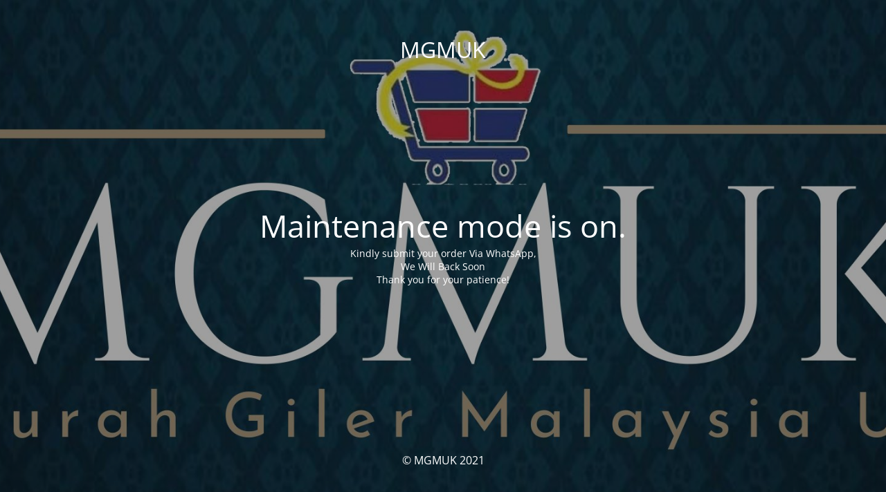

--- FILE ---
content_type: text/html; charset=UTF-8
request_url: https://mgmuk.com.my/product/anthropologie-bistro-tile-spoon-rest/
body_size: 1248
content:
<!DOCTYPE html>
<html lang="en-GB">
<head>
	<meta charset="UTF-8" />
	<title>Site is undergoing maintenances</title>	<link rel="icon" href="https://mgmuk.com.my/wp-content/uploads/2021/05/cropped-Favicon-32x32.png" sizes="32x32" />
<link rel="icon" href="https://mgmuk.com.my/wp-content/uploads/2021/05/cropped-Favicon-192x192.png" sizes="192x192" />
<link rel="apple-touch-icon" href="https://mgmuk.com.my/wp-content/uploads/2021/05/cropped-Favicon-180x180.png" />
<meta name="msapplication-TileImage" content="https://mgmuk.com.my/wp-content/uploads/2021/05/cropped-Favicon-270x270.png" />
	<meta name="viewport" content="width=device-width, maximum-scale=1, initial-scale=1, minimum-scale=1">
	<meta name="description" content="Your Shopping Partner"/>
	<meta http-equiv="X-UA-Compatible" content="" />
	<meta property="og:site_name" content="MGMUK - Your Shopping Partner"/>
	<meta property="og:title" content="Site is undergoing maintenances"/>
	<meta property="og:type" content="Maintenance"/>
	<meta property="og:url" content="https://mgmuk.com.my"/>
	<meta property="og:description" content="Kindly submit your order Via WhatsApp, 
We Will Back Soon
Thank you for your patience!"/>
		<link rel="profile" href="http://gmpg.org/xfn/11" />
	<link rel="pingback" href="https://mgmuk.com.my/xmlrpc.php" />
	<link rel='stylesheet' id='mtnc-style-css' href='https://mgmuk.com.my/wp-content/plugins/maintenance/load/css/style.css' type='text/css' media='all' />
<link rel='stylesheet' id='mtnc-fonts-css' href='https://mgmuk.com.my/wp-content/plugins/maintenance/load/css/fonts.css' type='text/css' media='all' />
<style type="text/css">body {background-color: #111111}.preloader {background-color: #111111}body {font-family: Open Sans; }.site-title, .preloader i, .login-form, .login-form a.lost-pass, .btn-open-login-form, .site-content, .user-content-wrapper, .user-content, footer, .maintenance a{color: #ffffff;} a.close-user-content, #mailchimp-box form input[type="submit"], .login-form input#submit.button  {border-color:#ffffff} input[type="submit"]:hover{background-color:#ffffff} input:-webkit-autofill, input:-webkit-autofill:focus{-webkit-text-fill-color:#ffffff} body &gt; .login-form-container{background-color:#111111}.btn-open-login-form{background-color:#111111}input:-webkit-autofill, input:-webkit-autofill:focus{-webkit-box-shadow:0 0 0 50px #111111 inset}input[type='submit']:hover{color:#111111} #custom-subscribe #submit-subscribe:before{background-color:#111111} </style>    
    <!--[if IE]><script type="text/javascript" src="https://mgmuk.com.my/wp-content/plugins/maintenance/load/js/jquery.backstretch.min.js"></script><![endif]--><link rel="stylesheet" href="https://fonts.bunny.net/css?family=Open%20Sans:300,300italic,regular,italic,600,600italic,700,700italic,800,800italic:300"></head>

<body class="maintenance ">

<div class="main-container">
	<div class="preloader"><i class="fi-widget" aria-hidden="true"></i></div>	<div id="wrapper">
		<div class="center logotype">
			<header>
				<div class="logo-box istext" rel="home"><h1 class="site-title">MGMUK</h1></div>			</header>
		</div>
		<div id="content" class="site-content">
			<div class="center">
                <h2 class="heading font-center" style="font-weight:300;font-style:normal">Maintenance mode is on.</h2><div class="description" style="font-weight:300;font-style:normal"><p>Kindly submit your order Via WhatsApp,<br />
We Will Back Soon<br />
Thank you for your patience!</p>
</div>			</div>
		</div>
	</div> <!-- end wrapper -->
	<footer>
		<div class="center">
			<div style="font-weight:300;font-style:normal">© MGMUK 2021</div>		</div>
	</footer>
					<picture class="bg-img">
						<img class="skip-lazy" src="https://mgmuk.com.my/wp-content/uploads/2021/05/Logo-website-scaled.jpg">
		</picture>
	</div>

<script type="text/javascript" src="https://mgmuk.com.my/wp-includes/js/jquery/jquery.min.js" id="jquery-core-js"></script>
<script type="text/javascript" src="https://mgmuk.com.my/wp-includes/js/jquery/jquery-migrate.min.js" id="jquery-migrate-js"></script>
<script type="text/javascript" id="_frontend-js-extra">
/* <![CDATA[ */
var mtnc_front_options = {"body_bg":"https://mgmuk.com.my/wp-content/uploads/2021/05/Logo-website-scaled.jpg","gallery_array":[],"blur_intensity":"5","font_link":["Open Sans:300,300italic,regular,italic,600,600italic,700,700italic,800,800italic:300"]};
//# sourceURL=_frontend-js-extra
/* ]]> */
</script>
<script type="text/javascript" src="https://mgmuk.com.my/wp-content/plugins/maintenance/load/js/jquery.frontend.js" id="_frontend-js"></script>

</body>
</html>

<!-- Cache served by WPSOL CACHE - Last modified: Mon, 15 Dec 2025 21:35:39 GMT -->
